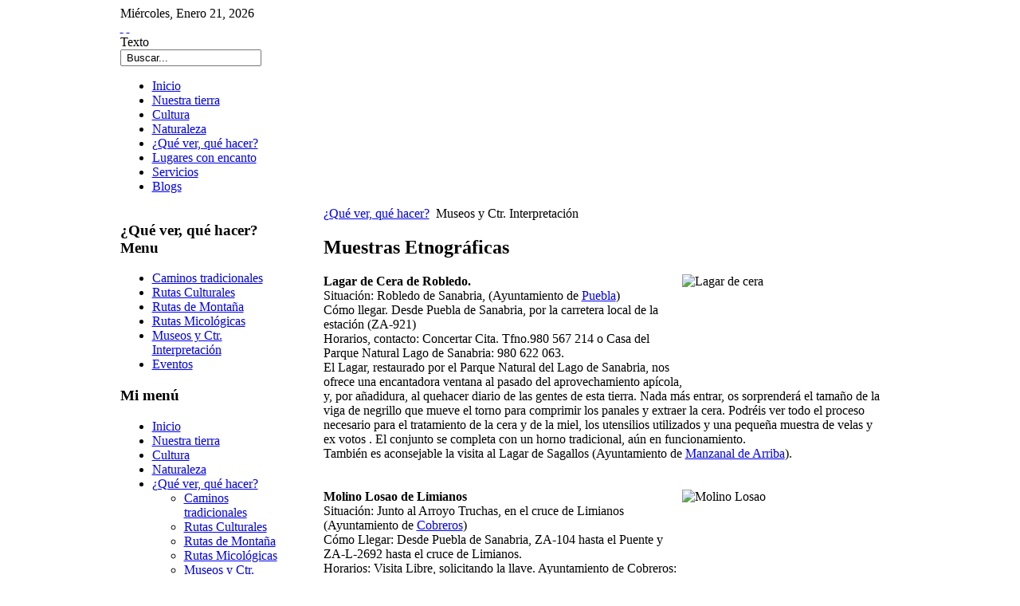

--- FILE ---
content_type: text/html; charset=utf-8
request_url: https://www.sanabriacarballeda.com/index.php/quever/museos/221-muestras
body_size: 6034
content:

<!DOCTYPE html PUBLIC "-//W3C//DTD XHTML 1.0 Transitional//EN" "http://www.w3.org/TR/xhtml1/DTD/xhtml1-transitional.dtd">
<html xmlns="http://www.w3.org/1999/xhtml" xml:lang="es-es" lang="es-es" >
	<head>
		  <base href="https://www.sanabriacarballeda.com/index.php/quever/museos/221-muestras" />
  <meta http-equiv="content-type" content="text/html; charset=utf-8" />
  <meta name="robots" content="index, follow" />
  <meta name="keywords" content="Sanabria, Lago, Parque, Puebla, Natural, Ayuntamiento, Ayto, Tradicional, Casa, Llegar, Lobo, Concertar, Visita, Contacto, Pías, Para, Encontrar, Cobreros, Cera, Funcionamiento, Hacia, Podemos, Horarios, Lagar, Molino" />
  <meta name="title" content="Muestras Etnográficas" />
  <meta name="author" content="Administrator" />
  <meta name="description" content="Muestras Etnográficas Lagar de Cera de Robledo. Situación: Robledo de Sanabria, (Ayuntamiento de Puebla)Cómo llegar. Desde Puebla de Sanabria, p..." />
  <meta name="generator" content="JoomSEO by Phill Brown (http://www.joomseo.com)" />
  <title>Muestras Etnográficas | www.sanabriacarballeda.com</title>
  <link href="/templates/rt_affinity_j15/favicon.ico" rel="shortcut icon" type="image/x-icon" />
  <link rel="stylesheet" href="/plugins/system/rokbox/themes/light/rokbox-style.css" type="text/css" />
  <link rel="stylesheet" href="/templates/rt_affinity_j15/css/template.css" type="text/css" />
  <link rel="stylesheet" href="/templates/rt_affinity_j15/css/style6.css" type="text/css" />
  <link rel="stylesheet" href="/templates/rt_affinity_j15/css/typography.css" type="text/css" />
  <link rel="stylesheet" href="/templates/rt_affinity_j15/css/extras.css" type="text/css" />
  <link rel="stylesheet" href="/templates/system/css/system.css" type="text/css" />
  <link rel="stylesheet" href="/templates/system/css/general.css" type="text/css" />
  <style type="text/css">
    <!--

	div.wrapper { margin: 0 auto; width: 979px;padding:0;}
	#leftcol { width:210px;padding:0;float:left;}
	#rightcol { width:0px;padding:0;}
	#main-body { width:959px;padding:0;float:left;}
	#maincol { width:704px;padding:0;float:right;}
	#inset-block-left { width:0px;padding:0;}
	#inset-block-right { width:0px;padding:0;}
	#maincontent-block { margin-right:0px;margin-left:0px;}
    -->
  </style>
  <script type="text/javascript" src="/media/system/js/mootools.js"></script>
  <script type="text/javascript" src="/media/system/js/caption.js"></script>
  <script type="text/javascript" src="/plugins/system/rokbox/rokbox.js"></script>
  <script type="text/javascript" src="/plugins/system/rokbox/themes/light/rokbox-config.js"></script>
  <script type="text/javascript" src="/templates/rt_affinity_j15/js/rokfonts.js"></script>
  <script type="text/javascript" src="/templates/rt_affinity_j15/js/rokutils.js"></script>
  <script type="text/javascript" src="/templates/rt_affinity_j15/js/rokutils.inputs.js"></script>
  <script type="text/javascript" src="/templates/rt_affinity_j15/js/roksortable.js"></script>
  <script type="text/javascript" src="/modules/mod_rokajaxsearch/js/rokajaxsearch.js"></script>
  <script type="text/javascript">
var rokboxPath = '/plugins/system/rokbox/';window.addEvent('domready', function() {
		var modules = ['side-mod','module','moduletable'];
		var header = ['h3'];
		RokBuildSpans(modules, header);
	});InputsExclusion.push('.content_vote','#login-module')var AffinitySettings = {};AffinitySettings.horizontal = {ghost: 1, ghostOpacity: 0.5, radius: 16};AffinitySettings.vertical = {ghost: 1, ghostOpacity: 0.6, radius: 20};AffinitySettings.modules = {ghost: 1, ghostOpacity: 0.6, radius: 16};window.addEvent((window.webkit) ? 'load' : 'domready', function() {
				window.rokajaxsearch = new RokAjaxSearch({
					'results': 'Resultados',
					'close': '',
					'websearch': 0,
					'blogsearch': 0,
					'imagesearch': 0,
					'videosearch': 0,
					'imagesize': 'MEDIUM',
					'safesearch': 'MODERATE',
					'search': ' Buscar...',
					'readmore': 'Leer más',
					'noresults': ' Sin resultados',
					'advsearch': ' Búsqueda avanzada',
					'page': 'Página',
					'page_of': ' of',
					'searchlink': 'https://www.sanabriacarballeda.com/index.php?option=com_search&amp;view=search&amp;tmpl=component',
					'advsearchlink': 'https://www.sanabriacarballeda.com/index.php?option=com_search&amp;view=search',
					'uribase': 'https://www.sanabriacarballeda.com/',
					'limit': '10',
					'perpage': '3',
					'ordering': 'newest',
					'phrase': 'any',
					'hidedivs': '',
					'includelink': 1,
					'viewall': ' Ver todos los resultados',
					'estimated': ' estimated',
					'showestimated': 1,
					'showpagination': 1,
					'showcategory': 1,
					'showreadmore': 1,
					'showdescription': 1
				});
			});
  </script>

			</head>
	<body id="ff-affinity" class="f-default style6 iehandle">
		<!--Begin Top Bar-->
				<div id="top-bar">
			<div class="wrapper">
				<div class="top-bar-padding">
					<div class="topbar-strip">
												<div class="date-block">
							<span class="date1">Miércoles</span>,
							<span class="date2">Enero</span>
							<span class="date3">21</span>,
							<span class="date4">2026</span>
						</div>
																		<div id="accessibility">
							<div id="buttons">
								<a href="https://www.sanabriacarballeda.com/index.php/quever/museos/221-muestras?fontstyle=f-larger" title="Aumentar fuente" class="large"><span class="button png">&nbsp;</span></a>
								<a href="https://www.sanabriacarballeda.com/index.php/quever/museos/221-muestras?fontstyle=f-smaller" title="Disminuir fuente" class="small"><span class="button png">&nbsp;</span></a>
							</div>
							<div class="textsizer-desc">Texto</div>
						</div>
																	</div>
														</div>
			</div>
		</div>
				<!--End Top Bar-->
		<!--Begin Header-->
		<div id="header">
			<div id="header-overlay">
				<div class="wrapper">
										<a href="/" id="logo" class="png"></a>
																<div class=" search:43">
		<div id="searchmod-surround">
			<div class="searchmod-top"></div>
			<div class="searchmod-main">
								<div id="searchmod">
					<div class="module">
						<form name="rokajaxsearch" id="rokajaxsearch" class="light" action="https://www.sanabriacarballeda.com/" method="get">
<div class="rokajaxsearch">
	<input id="roksearch_search_str" name="searchword" type="text" class="inputbox" value=" Buscar..." />
	<input type="hidden" name="searchphrase" value="any"/>
	<input type="hidden" name="limit" value="" />
	<input type="hidden" name="ordering" value="newest" />
	<input type="hidden" name="view" value="search" />
	<input type="hidden" name="Itemid" value="99999999" />
	<input type="hidden" name="option" value="com_search" />

	
	<div id="roksearch_results"></div>
</div>
<div id="rokajaxsearch_tmp" style="visibility:hidden;display:none;"></div>
</form>					</div>
				</div>
			</div>
		</div>
	</div>
	
									</div>
			</div>
		</div>
		<!--End Header-->
		<div id="page-bg"><div id="page-bg2">
			<div class="wrapper">
				<!--Begin Horizontal Menu-->
								<div id="horiz-menu" class="splitmenu"><div id="horiz-menu2"><div id="horiz-menu3">
									<ul class="menutop" >
			<li class="item1 " >
			<a class="topdaddy link" href="https://www.sanabriacarballeda.com/"  >
						<span>Inicio</span>
		</a>	
			
</li>	
			<li class="item123 parent " >
			<a class="topdaddy link" href="/tierra"  >
						<span>Nuestra tierra</span>
		</a>	
			
</li>	
			<li class="item130 parent " >
			<a class="topdaddy link" href="/cultura"  >
						<span>Cultura</span>
		</a>	
			
</li>	
			<li class="item140 parent " >
			<a class="topdaddy link" href="/natum"  >
						<span>Naturaleza</span>
		</a>	
			
</li>	
			<li class="item118 parent active " >
			<a class="topdaddy link" href="/quever"  >
						<span>¿Qué ver, qué hacer?</span>
		</a>	
			
</li>	
			<li class="item110 parent " >
			<a class="topdaddy link" href="/lugares-encanto"  >
						<span>Lugares con encanto</span>
		</a>	
			
</li>	
			<li class="item156 " >
			<a class="topdaddy link" href="/separador"  >
						<span>Servicios</span>
		</a>	
			
</li>	
			<li class="item161 " >
			<a class="topdaddy link" href="/dias"  >
						<span>Blogs</span>
		</a>	
			
</li>	
	</ul>
								<div class="clr"></div>
				</div></div></div>
								<!--End Horizontal Menu-->
				<div id="vertical-sort">
				<div id="section-row3" class="section-row"><div id="section-row3-inner">
			<div id="main-body-surround" class="spacer"><div id="main-body" class="spacing">
						<div class="module-light"><div class="body-surround-top"><div class="body-surround-top2"><div class="body-surround-top3"></div></div></div>
	<div class="body-surround"><div class="body-surround2"><div class="body-surround3">
							<div id="main-content"><div id="maincol">
			  						<div class="maincol-padding"><div id="breadcrumbs"><div id="breadcrumbs2"><div id="breadcrumbs3"><a href="/" id="breadcrumbs-home"></a><span class="breadcrumbs pathway">
<a href="/quever" class="pathway">¿Qué ver, qué hacer?</a> <img src="/templates/rt_affinity_j15/images/arrow.png" alt=""  /> <span class="no-link">Museos y Ctr. Interpretación</span></span>
</div></div></div>
			  							<div class="bodycontent">
											<div class="mainbody-surround">
			   									<div id="maincontent-block">
													<div class="">
	<div id="page" class="full-article">
		
				<div class="article-rel-wrapper">
						<h2 class="contentheading">
				Muestras Etnográficas			</h2>
				 	</div>

		
		
		
		
		
		
		<strong>Lagar de Cera de Robledo.</strong><img src="/images/stories/galeria/museos/lagar.JPG" border="0" alt="Lagar de cera" title="Lagar de cera" width="254" height="127" align="right" /><br />Situación: Robledo de Sanabria, (Ayuntamiento de <a href="/index.php/tierra/muni/201-puebla" target="_blank">Puebla</a>)<br />Cómo llegar. Desde Puebla de Sanabria, por la carretera local de la estación (ZA-921)<br />Horarios, contacto: Concertar Cita. Tfno.980 567 214 o Casa del Parque Natural Lago de Sanabria: 980 622 063.<br />El Lagar, restaurado por el Parque Natural del Lago de Sanabria, nos ofrece una encantadora ventana al pasado del aprovechamiento apícola, y, por añadidura, al quehacer diario de las gentes de esta tierra. Nada más entrar, os sorprenderá el tamaño de la viga de negrillo que mueve el torno para comprimir los panales y extraer la cera. Podréis ver todo el proceso necesario para el tratamiento de la cera y de la miel, los utensilios utilizados y una pequeña muestra de velas y ex votos . El conjunto se completa con un horno tradicional, aún en funcionamiento.<br />También es aconsejable la visita al Lagar de Sagallos (Ayuntamiento de <a href="/index.php/tierra/muni/191-manzanalarriba" target="_blank">Manzanal de Arriba</a>).<br /><br /><br /><strong>Molino Losao de Limianos</strong><img src="/images/stories/galeria/museos/molinolosao.JPG" border="0" alt="Molino Losao" title="Molino Losao" width="254" height="127" align="right" /><br />Situación: Junto al Arroyo Truchas, en el cruce de Limianos (Ayuntamiento de <a href="/index.php/tierra/muni/185-cobreros" target="_blank">Cobreros</a>)<br />Cómo Llegar: Desde Puebla de Sanabria, ZA-104 hasta el Puente y ZA-L-2692 hasta el cruce de Limianos.<br />Horarios: Visita Libre, solicitando la llave. Ayuntamiento de Cobreros: 980 622 618. Casa del Parque Natural Lago de Sanabria: 980 622 063.<br /><strong></strong>Molino restaurado por el Parque Natural del Lago de Sanabria, se sitúa en la ribera del Arroyo Truchas, del que aprovechaba la fuerza de sus aguas. Nos permite conocer, en su estado original, el funcionamiento de estas obras civiles que salpican la totalidad de la comarca, hoy en precario estado de conservación en su mayoría.<br /><br /><br /><strong>Cortello de los lobos</strong><br />Situación: <a href="/index.php/tierra/muni/190-lubian" target="_blank">Lubián</a><br />Cómo Llegar: Desde Puebla de Sanabria, Autovía A52 hasta Salida 102 a Lubián<br />Horarios, contacto: Visita Libre. Ayuntamiento de Lubián: 980 624 003<br /><strong></strong>El cortello de Lubián (hay otra significativa muestra en <a href="/index.php/tierra/muni/154-curro" target="_blank">Barjacoba</a>) es un ejemplo de la lucha del hombre con el lobo en los tiempos pasados. Se trata de una trampa para atrapar al lobo consistente en una construcción más o menos circular, de grandes piedras unidas sin argamasa y rematada con lajas inclinadas hacia el interior. El truco consistía en poner un cebo en el centro del corral (una oveja o una cabra), el lobo saltaba dentro a por tan fácil presa pero luego las lajas no le permitían huir y así caía en manos de los cazadores.<br /><br /><br /><strong>Casa Tradicional Sanabresa “la Calella”</strong><img src="/images/stories/galeria/museos/calella.JPG" border="0" alt="La calella" title="La calella" width="254" height="127" align="right" /><br />Localización: Quintana de Sanabria (Ayuntamiento de <a href="/index.php/tierra/muni/185-cobreros" target="_blank">Cobreros</a>)<br />Cómo llegar: Desde Puebla de Sanabria, carretera del Lago hasta El Puente. Desvío hacia Sotillo, pasado Ilanes tomar desvío a dcha. hacia Quintana.<br />Horarios, contacto:  concertar previamente con el Centro de Interpretación del Parque del Lago de Sanabria: tlf : 980 62 20 63<br />Casa tradicional sanabresa rehabilitada por el Parque Natural del Lago, en la que se mantienen intactas las características típicas de la arquitectura tradicional, condicionadas tanto por la geografía como por el modelo de  economía de subsistencia basado en la ganadería. <br /><br /><br /><strong>Hornos, fraguas y molinos.</strong> <br /><br />Estos elementos forman  parte importante de la vida de los habitantes de la Comarca. Con gran esfuerzo por parte de todos, a la hora de rehabilitarlos y conservarlos, hoy podéis disfrutar de estas maravillas construidas tiempo atrás, descubrir su funcionamiento e incluso degustar sus resultados. <br /><br />Podemos encontrar <strong>molinos</strong> en lugares como:<img src="/images/stories/galeria/museos/hornos.jpg" border="0" alt="Horno en Cobreros" title="Horno en Cobreros" width="254" height="127" align="right" /><br /><br />Calabor. Ayto. de <a href="/index.php/tierra/muni/198-pedralba" target="_blank">Pedralba de la Pradería</a>. <br />Doney. Ayto. <a href="/index.php/tierra/muni/205-rosinos" target="_blank">Rosinos de la  Requejada</a>.<br /><a href="/index.php/tierra/muni/206-justo" target="_blank">San Justo</a>. <br /><a href="/index.php/tierra/muni/207-trefacio" target="_blank">Trefacio</a>. <br />Santa Colomba. Ayto. <a href="/index.php/tierra/muni/185-cobreros" target="_blank">Cobreros</a>.<br /><a href="/index.php/tierra/muni/188-hermisende" target="_blank">Hermisende</a>.  <br /><a href="/index.php/tierra/muni/199-pias" target="_blank">Pías</a>.<br /><a href="/index.php/tierra/muni/200-porto" target="_blank">Porto</a>. <br />Villanueva de la sierra. Ayto. <a href="/index.php/tierra/muni/199-pias" target="_blank">Pías</a>.<br /><br />Podemos encontrar <strong>fraguas</strong> en:<br /><br />Robledo. Ayto. <a href="/index.php/tierra/muni/201-puebla" target="_blank">Puebla de Sanabria</a>.<br />Sejas de Sanabria. Ayto. Manzanal de los Infantes.<br /><br />Y <strong>hornos</strong> podemos encontrar en practicamente todos los ayuntamientos: <a href="/index.php/tierra/muni/185-cobreros" target="_blank">Cobreros</a>,<a href="/index.php/tierra/muni/199-pias" target="_blank"> Pías</a>, <a href="/index.php/tierra/muni/201-puebla">Puebla</a>, <a href="/index.php/tierra/muni/207-trefacio" target="_blank">Trefacio</a>...<br /><br />Concertar horarios de vistas con el <a href="/index.php/quever/museos/220-interpretacion" target="_blank">Parque Natural del Lago de Sanabria</a>, tlf: 980 62 20 63 o los ayuntamientos respectivos.<br /><br />
			</div>
</div>
			   									</div>
												<div class="mainbody-tl"></div><div class="mainbody-tr"></div><div class="mainbody-bl"></div><div class="mainbody-br"></div>
											</div>
			  							</div><div id="mainmodules3" class="spacer w99"><div class="block full">	
		
	<div class=" main4:130">
		<div class="moduletable">
						<div class="module-header"><div class="module-header2"><div class="module-header3"><h3 class="module-title">Te puede interesar.... </h3></div></div></div>
						<ul class="relateditems">
<li>
	<a href="/quever/museos/219-museos">
				Museos</a>
</li>
<li>
	<a href="/quever/museos/220-interpretacion">
				Centros de Interpretación</a>
</li>
<li>
	<a href="/quever/museos/222-puntos">
				Puntos Arqueológicos de interés</a>
</li>
</ul>		</div>
	</div>
	</div>
										</div>
			  						</div>
			  					</div>    
							</div>
									<div id="leftcol">
					                	<div id="leftcol-bg">				<div class=" left:0">
					<div class="side-mod">
						<div class="module-header"><div class="module-header2"><div class="module-header3"><h3 class="module-title">¿Qué ver, qué hacer? Menu</h3></div></div></div>
						<div class="module">
							<ul class="menu" >
			<li class="item119  coltop" >
			<a class="link" href="/quever/caminos"  >
						<span>Caminos tradicionales</span>
		</a>	
			
</li>	
			<li class="item120 parent " >
			<a class="link" href="/quever/culturales"  >
						<span>Rutas Culturales</span>
		</a>	
			
</li>	
			<li class="item126 " >
			<a class="link" href="/quever/montana"  >
						<span>Rutas de Montaña</span>
		</a>	
			
</li>	
			<li class="item127 " >
			<a class="link" href="/quever/micol"  >
						<span>Rutas Micológicas</span>
		</a>	
			
</li>	
			<li class="item128 active " id="current">
			<a class="link" href="/quever/museos"  >
						<span>Museos y Ctr. Interpretación</span>
		</a>	
			
</li>	
			<li class="item129 " >
			<a class="link" href="/quever/eventos"  >
						<span>Eventos</span>
		</a>	
			
</li>	
	</ul>
						</div>
					</div>
				</div>
	    		
		
	<div class="_menu left:105">
		<div class="side-mod">
						<div class="module-header"><div class="module-header2"><div class="module-header3"><h3 class="module-title">Mi menú</h3></div></div></div>
						<div class="module">
				<ul class="menu"><li class="item1"><a href="https://www.sanabriacarballeda.com/"><span>Inicio</span></a></li><li class="parent  item123"><a href="/tierra" class="topdaddy"><span>Nuestra tierra</span></a></li><li class="parent  item130"><a href="/cultura" class="topdaddy"><span>Cultura</span></a></li><li class="parent  item140"><a href="/natum" class="topdaddy"><span>Naturaleza</span></a></li><li class="parent  active item118"><a href="/quever" class="topdaddy"><span>¿Qué ver, qué hacer?</span></a><ul><li class="item119"><a href="/quever/caminos"><span>Caminos tradicionales</span></a></li><li class="parent item120"><a href="/quever/culturales" class="daddy"><span>Rutas Culturales</span></a></li><li class="item126"><a href="/quever/montana"><span>Rutas de Montaña</span></a></li><li class="item127"><a href="/quever/micol"><span>Rutas Micológicas</span></a></li><li id="current" class="active item128"><a href="/quever/museos"><span>Museos y Ctr. Interpretación</span></a></li><li class="item129"><a href="/quever/eventos"><span>Eventos</span></a></li></ul></li><li class="parent  item110"><a href="/lugares-encanto" class="topdaddy"><span>Lugares con encanto</span></a></li><li class="item156"><a href="/separador"><span>Servicios</span></a></li><li class="item161"><a href="https://www.sanabriacarballeda.com/dias"><span>Blogs</span></a></li></ul>			</div>
		</div>
	</div>
	
					                	</div>
									</div></div></div></div><div class="body-surround-bottom"><div class="body-surround-bottom2"><div class="body-surround-bottom3"></div></div></div>
					</div>
					<div class="move-handle"></div>
				</div></div></div><div class="row-handle png" style="display: none;"></div></div>				</div>
			</div>
			<!--Begin Bottom Section-->
			<div id="bottom-bg">
				<div class="wrapper">
										<div id="bottom-menu"><div id="bottom-menu2"><div id="bottom-menu3"><div id="bottom-menu-overlay">
								<div class="moduletable">
					<ul class="menu-nav"><li class="item157"><a href="/agradecimientos"><span>Agradecimientos</span></a></li><li class="item158"><a href="/proyecto"><span>Proyecto</span></a></li><li class="item159"><a href="/legal"><span>Aviso legal</span></a></li><li class="item160"><a href="/accesibilidad"><span>Accesibilidad</span></a></li></ul>		</div>
	
					</div></div></div></div>
															<div id="top-button"><a href="#" id="top-scroll" class="top-button-desc">Arriba</a></div>
									</div>
			</div>
						<div id="bottom">
				<div class="wrapper">
															<div class="footer-mod">
								<div class="moduletable">
					<div style="text-align: center;"><a href="http://www.equilikua.com" target="_blank" title="Equilikua. Estudio de diseño :: Mónica Sonia Rodríguez">Diseño web: Equilikua :: MSR</a> | Licencia Creative Commons <a href="http://es.creativecommons.org/" target="_blank" title="Creative Commons"><img src="/images/stories/by-nc-nd.eu_petit.png" border="0" alt="Creative Commons España" title="Creative Commons España" width="90" height="31" align="middle" /></a></div>		</div>
	
					</div>
															<a href="#" id="clear-cookies">Restaurar la configuracion predeterminada</a>
									</div>
			</div>
						<!--End Bottom Section-->
		</div></div>
				<div id="debug-mod">
			<p style="text-align: center;"><img src="/images/stories/logos/faldon.jpg" border="0" alt="Logos" /></p>
<p style="text-align: center;"><img src="/images/stories/logos/xhtml1.png" border="0" alt="Logo XHTML" title="Logo XHTML" width="57" height="20" /> <img src="/images/stories/logos/css.png" border="0" alt="Logo css" title="Logo css" width="57" height="20" /> <img src="/images/stories/logos/w3c.png" border="0" alt="logo w3c" title="logo w3c" width="59" height="20" /></p>
		</div>
					
			<script type="text/javascript">
			var gaJsHost = (("https:" == document.location.protocol) ? "https://ssl." : "http://www.");
			document.write(unescape("%3Cscript src='" + gaJsHost + "google-analytics.com/ga.js' type='text/javascript'%3E%3C/script%3E"));
			</script>
			<script type="text/javascript">
			try {
			var pageTracker = _gat._getTracker("UA-8153216-3");
			pageTracker._trackPageview();
			} catch(err) {}</script>
			</body>
</html>